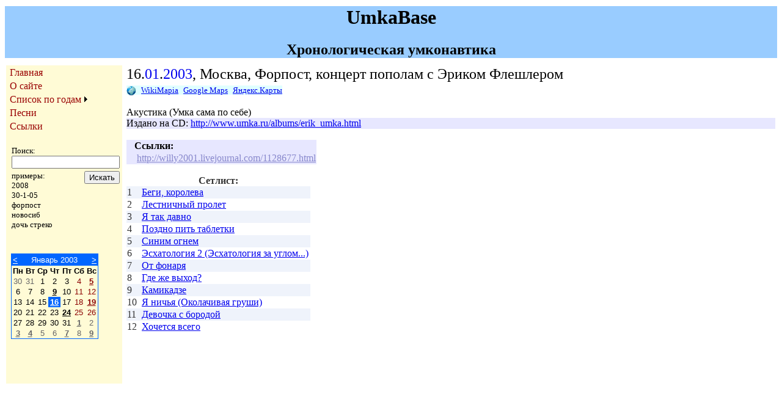

--- FILE ---
content_type: text/html; charset=utf-8
request_url: http://umkabase.org/details.aspx?dateid=583
body_size: 7864
content:

<!DOCTYPE html PUBLIC "-//W3C//DTD XHTML 1.0 Transitional//EN" "http://www.w3.org/TR/xhtml1/DTD/xhtml1-transitional.dtd">
<html xmlns="http://www.w3.org/1999/xhtml" xmlns:fb="http://ogp.me/ns/fb#">
<head><title>
	16.01.2003, Москва, Форпост, концерт пополам с Эриком Флешлером
</title><meta http-equiv="Content-Type" content="text/html;charset=utf-8" />
    <style type="text/css">
.dtitle, .dtitle a:link, .dtitle a:visited
{ text-decoration:none; font-size:x-large;font-weight:normal; margin:0 0 5px 0;
}
</style>

    <style type="text/css">
    body {
        background-color: #ffffff;
    }
    a.url-before:link {
        color:#8888cc;
    }
    a.url-before:visited {
        color:#aa88aa;
    }
    .sost-dates {
        font-family:sans-serif;
	    font-size:80%;
        padding:0 5px 0 5px;
    }
    </style>
        <!--script type="text/javascript" src="http://vk.com/js/api/openapi.js?105"></script-->
<style type="text/css">
	.ctl00_Menu1_0 { background-color:white;visibility:hidden;display:none;position:absolute;left:0px;top:0px; }
	.ctl00_Menu1_1 { color:#990000;font-family:Verdana;font-size:Medium;text-decoration:none; }
	.ctl00_Menu1_2 { color:#990000;background-color:#FFFBD6;font-family:Verdana;font-size:Medium; }
	.ctl00_Menu1_3 {  }
	.ctl00_Menu1_4 { padding:2px 5px 2px 5px; }
	.ctl00_Menu1_5 {  }
	.ctl00_Menu1_6 { padding:2px 5px 2px 5px; }
	.ctl00_Menu1_7 { background-color:#FFFBD6;border-color:#FFCC99;border-width:1px;border-style:Solid; }
	.ctl00_Menu1_8 {  }
	.ctl00_Menu1_9 { background-color:#FFCC66; }
	.ctl00_Menu1_10 {  }
	.ctl00_Menu1_11 { background-color:#FFCC66; }
	.ctl00_Menu1_12 { color:White; }
	.ctl00_Menu1_13 { color:White;background-color:#990000; }
	.ctl00_Menu1_14 { color:White; }
	.ctl00_Menu1_15 { color:White;background-color:#990000; }

</style></head>
<body>
<!--div id="fb-root"></div>
<script>(function(d, s, id) {
  var js, fjs = d.getElementsByTagName(s)[0];
  if (d.getElementById(id)) {return;}
  js = d.createElement(s); js.id = id;
  js.src = "//connect.facebook.net/ru_RU/all.js#xfbml=1";
  fjs.parentNode.insertBefore(js, fjs);
}(document, 'script', 'facebook-jssdk'));

VK.init({apiId: 2679788, onlyWidgets: true});

  (function() {
    var po = document.createElement('script'); po.type = 'text/javascript'; po.async = true;
    po.src = 'https://apis.google.com/js/plusone.js';
    var s = document.getElementsByTagName('script')[0]; s.parentNode.insertBefore(po, s);
  })();

</script-->

    <form name="aspnetForm" method="post" action="./details.aspx?dateid=583" id="aspnetForm">
<div>
<input type="hidden" name="__EVENTTARGET" id="__EVENTTARGET" value="" />
<input type="hidden" name="__EVENTARGUMENT" id="__EVENTARGUMENT" value="" />
<input type="hidden" name="__VIEWSTATE" id="__VIEWSTATE" value="/[base64]/0YDQvtC70LXRgh8GBRBzb25nLmFzcHg/[base64]/QvtC30LTQvdC+INC/[base64]/[base64]/QryDQvdC40YfRjNGPICjQntC60L7Qu9Cw0YfQuNCy0LDRjyDQs9GA0YPRiNC4KR8GBRBzb25nLmFzcHg/aWQ9MjQxZGQCAw9kFgICAQ8PFgIfBWVkZAILD2QWCGYPDxYCHwUFAjExZGQCAQ8PFgIfBQUGJm5ic3A7ZGQCAg9kFgJmDw8WBB8FBSDQlNC10LLQvtGH0LrQsCDRgSDQsdC+0YDQvtC00L7QuR8GBQ9zb25nLmFzcHg/[base64]" />
</div>

<script type="text/javascript">
//<![CDATA[
var theForm = document.forms['aspnetForm'];
if (!theForm) {
    theForm = document.aspnetForm;
}
function __doPostBack(eventTarget, eventArgument) {
    if (!theForm.onsubmit || (theForm.onsubmit() != false)) {
        theForm.__EVENTTARGET.value = eventTarget;
        theForm.__EVENTARGUMENT.value = eventArgument;
        theForm.submit();
    }
}
//]]>
</script>


<script src="/WebResource.axd?d=8sExlS2DZuIiBINND4ucH8x4mlDSReJzMPf2X19KwaRNRKVHLK97IuW8QVI520_Z1dQBQZ-g_ASG_ouQem9e7YvRMCGRvd9e6yTStQcJ_I41&amp;t=638901274200000000" type="text/javascript"></script>


<script src="/WebResource.axd?d=G4aMsn7JL91PaIrYG7IzbcwFF5vVrzXMuv8kibdu4ykDqp8YrJN2malMoCKkWe9zhD4-q3WWU-VxWtkxMNBprQnEXtXQ-XGEsseqonSJQm01&amp;t=638901274200000000" type="text/javascript"></script>
<div>

	<input type="hidden" name="__VIEWSTATEGENERATOR" id="__VIEWSTATEGENERATOR" value="C9F36B63" />
	<input type="hidden" name="__EVENTVALIDATION" id="__EVENTVALIDATION" value="/wEdAA1m1nLpxCie036G5v2t9Sz5gynGdF9uaM1PVYZ7tMgnQnGn523V1rdXWMgpG7Nn5JgWOdhGOqCG2u4DByr7UClMBvpFku5RldDI/dlXfpDJyV+DZTiv88k+ZfcqpD0eLdF7YMHGcH2pO6i72y9eealv2keP2BGwc4WKPRrW2fsEXiiGHLZDZbYpNxZ9NxKRg67AaDQisvCTUPnq/w26/2XilR2sphYESEcnsynIMCjBbxmqgnCFCBt91Jk+8T/CY64NEndQGzcMY9Au4jOUjQu2hS7Rsu3JyguOHRi8Sw5+oqgJshTSFIE5VNqDJy5JX/g=" />
</div>
        <div id="ctl00_PanelTitle" style="background-color:#99CCFF;">
	
            <h1 style="margin-top:10px; text-align: center;" >UmkaBase</h1>
            <h2 style="margin-bottom:10px; text-align: center;" >Хронологическая умконавтика</h2>
        
</div>
    <table style="width:100%;">
        <tr>
            <td style="background-color:#FFFBD6; vertical-align:top; width:168px">
        <a href="#ctl00_Menu1_SkipLink"><img alt="Skip Navigation Links" src="/WebResource.axd?d=Ky-6lOKLxgGzBsfJLjb6xhHODKVlYHZlyxUjJ9lHxR2_ysCpmgOHaWPtUXTZh8xletaLRHRWjx0UJY7ojJwATkLWlMzsewgrvduaOtiOgBI1&amp;t=638901274200000000" width="0" height="0" style="border-width:0px;" /></a><table id="ctl00_Menu1" class="ctl00_Menu1_2" cellpadding="0" cellspacing="0" border="0">
	<tr onmouseover="Menu_HoverStatic(this)" onmouseout="Menu_Unhover(this)" onkeyup="Menu_Key(event)" id="ctl00_Menu1n0">
		<td><table class="ctl00_Menu1_4" cellpadding="0" cellspacing="0" border="0" width="100%">
			<tr>
				<td style="white-space:nowrap;width:100%;"><a class="ctl00_Menu1_1 ctl00_Menu1_3" href="default.aspx">Главная</a></td>
			</tr>
		</table></td>
	</tr><tr onmouseover="Menu_HoverStatic(this)" onmouseout="Menu_Unhover(this)" onkeyup="Menu_Key(event)" id="ctl00_Menu1n1">
		<td><table class="ctl00_Menu1_4" cellpadding="0" cellspacing="0" border="0" width="100%">
			<tr>
				<td style="white-space:nowrap;width:100%;"><a class="ctl00_Menu1_1 ctl00_Menu1_3" href="about.aspx">О сайте</a></td>
			</tr>
		</table></td>
	</tr><tr onmouseover="Menu_HoverStatic(this)" onmouseout="Menu_Unhover(this)" onkeyup="Menu_Key(event)" id="ctl00_Menu1n2">
		<td><table class="ctl00_Menu1_4" cellpadding="0" cellspacing="0" border="0" width="100%">
			<tr>
				<td style="white-space:nowrap;width:100%;"><a class="ctl00_Menu1_1 ctl00_Menu1_3" href="dates.aspx">Список по годам</a></td><td style="width:0;"><img src="/WebResource.axd?d=zXSIAgw9DwlLYnZslcjTDDuz0WoYTXZRFXGCd1yOZS5lb1ck9VK_HWOUA1Ac0yqN9-YuOJQ5S3Gyta2RDNytgaa-I_DnIEMVDPNxfpzsvh01&amp;t=638901274200000000" alt="Expand Список по годам" style="border-style:none;vertical-align:middle;" /></td>
			</tr>
		</table></td>
	</tr><tr onmouseover="Menu_HoverStatic(this)" onmouseout="Menu_Unhover(this)" onkeyup="Menu_Key(event)" id="ctl00_Menu1n3">
		<td><table class="ctl00_Menu1_4" cellpadding="0" cellspacing="0" border="0" width="100%">
			<tr>
				<td style="white-space:nowrap;width:100%;"><a class="ctl00_Menu1_1 ctl00_Menu1_3" href="songs.aspx">Песни</a></td>
			</tr>
		</table></td>
	</tr><tr onmouseover="Menu_HoverStatic(this)" onmouseout="Menu_Unhover(this)" onkeyup="Menu_Key(event)" id="ctl00_Menu1n4">
		<td><table class="ctl00_Menu1_4" cellpadding="0" cellspacing="0" border="0" width="100%">
			<tr>
				<td style="white-space:nowrap;width:100%;"><a class="ctl00_Menu1_1 ctl00_Menu1_3" href="Links.aspx">Ссылки</a></td>
			</tr>
		</table></td>
	</tr>
</table><div id="ctl00_Menu1n2Items" class="ctl00_Menu1_0 ctl00_Menu1_7">
	<table border="0" cellpadding="0" cellspacing="0">
		<tr onmouseover="Menu_HoverDynamic(this)" onmouseout="Menu_Unhover(this)" onkeyup="Menu_Key(event)" id="ctl00_Menu1n5">
			<td><table class="ctl00_Menu1_6" cellpadding="0" cellspacing="0" border="0" width="100%">
				<tr>
					<td style="white-space:nowrap;width:100%;"><a class="ctl00_Menu1_1 ctl00_Menu1_5" href="dates.aspx?year=2025">2025</a></td>
				</tr>
			</table></td>
		</tr><tr onmouseover="Menu_HoverDynamic(this)" onmouseout="Menu_Unhover(this)" onkeyup="Menu_Key(event)" id="ctl00_Menu1n6">
			<td><table class="ctl00_Menu1_6" cellpadding="0" cellspacing="0" border="0" width="100%">
				<tr>
					<td style="white-space:nowrap;width:100%;"><a class="ctl00_Menu1_1 ctl00_Menu1_5" href="dates.aspx?year=2024">2024</a></td>
				</tr>
			</table></td>
		</tr><tr onmouseover="Menu_HoverDynamic(this)" onmouseout="Menu_Unhover(this)" onkeyup="Menu_Key(event)" id="ctl00_Menu1n7">
			<td><table class="ctl00_Menu1_6" cellpadding="0" cellspacing="0" border="0" width="100%">
				<tr>
					<td style="white-space:nowrap;width:100%;"><a class="ctl00_Menu1_1 ctl00_Menu1_5" href="dates.aspx?year=2023">2023</a></td>
				</tr>
			</table></td>
		</tr><tr onmouseover="Menu_HoverDynamic(this)" onmouseout="Menu_Unhover(this)" onkeyup="Menu_Key(event)" id="ctl00_Menu1n8">
			<td><table class="ctl00_Menu1_6" cellpadding="0" cellspacing="0" border="0" width="100%">
				<tr>
					<td style="white-space:nowrap;width:100%;"><a class="ctl00_Menu1_1 ctl00_Menu1_5" href="dates.aspx?year=2022">2022</a></td>
				</tr>
			</table></td>
		</tr><tr onmouseover="Menu_HoverDynamic(this)" onmouseout="Menu_Unhover(this)" onkeyup="Menu_Key(event)" id="ctl00_Menu1n9">
			<td><table class="ctl00_Menu1_6" cellpadding="0" cellspacing="0" border="0" width="100%">
				<tr>
					<td style="white-space:nowrap;width:100%;"><a class="ctl00_Menu1_1 ctl00_Menu1_5" href="dates.aspx?year=2021">2021</a></td>
				</tr>
			</table></td>
		</tr><tr onmouseover="Menu_HoverDynamic(this)" onmouseout="Menu_Unhover(this)" onkeyup="Menu_Key(event)" id="ctl00_Menu1n10">
			<td><table class="ctl00_Menu1_6" cellpadding="0" cellspacing="0" border="0" width="100%">
				<tr>
					<td style="white-space:nowrap;width:100%;"><a class="ctl00_Menu1_1 ctl00_Menu1_5" href="dates.aspx?year=2020">2020</a></td>
				</tr>
			</table></td>
		</tr><tr onmouseover="Menu_HoverDynamic(this)" onmouseout="Menu_Unhover(this)" onkeyup="Menu_Key(event)" id="ctl00_Menu1n11">
			<td><table class="ctl00_Menu1_6" cellpadding="0" cellspacing="0" border="0" width="100%">
				<tr>
					<td style="white-space:nowrap;width:100%;"><a class="ctl00_Menu1_1 ctl00_Menu1_5" href="dates.aspx?year=2019">2019</a></td>
				</tr>
			</table></td>
		</tr><tr onmouseover="Menu_HoverDynamic(this)" onmouseout="Menu_Unhover(this)" onkeyup="Menu_Key(event)" id="ctl00_Menu1n12">
			<td><table class="ctl00_Menu1_6" cellpadding="0" cellspacing="0" border="0" width="100%">
				<tr>
					<td style="white-space:nowrap;width:100%;"><a class="ctl00_Menu1_1 ctl00_Menu1_5" href="dates.aspx?year=2018">2018</a></td>
				</tr>
			</table></td>
		</tr><tr onmouseover="Menu_HoverDynamic(this)" onmouseout="Menu_Unhover(this)" onkeyup="Menu_Key(event)" id="ctl00_Menu1n13">
			<td><table class="ctl00_Menu1_6" cellpadding="0" cellspacing="0" border="0" width="100%">
				<tr>
					<td style="white-space:nowrap;width:100%;"><a class="ctl00_Menu1_1 ctl00_Menu1_5" href="dates.aspx?year=2017">2017</a></td>
				</tr>
			</table></td>
		</tr><tr onmouseover="Menu_HoverDynamic(this)" onmouseout="Menu_Unhover(this)" onkeyup="Menu_Key(event)" id="ctl00_Menu1n14">
			<td><table class="ctl00_Menu1_6" cellpadding="0" cellspacing="0" border="0" width="100%">
				<tr>
					<td style="white-space:nowrap;width:100%;"><a class="ctl00_Menu1_1 ctl00_Menu1_5" href="dates.aspx?year=2016">2016</a></td>
				</tr>
			</table></td>
		</tr><tr onmouseover="Menu_HoverDynamic(this)" onmouseout="Menu_Unhover(this)" onkeyup="Menu_Key(event)" id="ctl00_Menu1n15">
			<td><table class="ctl00_Menu1_6" cellpadding="0" cellspacing="0" border="0" width="100%">
				<tr>
					<td style="white-space:nowrap;width:100%;"><a class="ctl00_Menu1_1 ctl00_Menu1_5" href="dates.aspx?year=2015">2015</a></td>
				</tr>
			</table></td>
		</tr><tr onmouseover="Menu_HoverDynamic(this)" onmouseout="Menu_Unhover(this)" onkeyup="Menu_Key(event)" id="ctl00_Menu1n16">
			<td><table class="ctl00_Menu1_6" cellpadding="0" cellspacing="0" border="0" width="100%">
				<tr>
					<td style="white-space:nowrap;width:100%;"><a class="ctl00_Menu1_1 ctl00_Menu1_5" href="dates.aspx?year=2014">2014</a></td>
				</tr>
			</table></td>
		</tr><tr onmouseover="Menu_HoverDynamic(this)" onmouseout="Menu_Unhover(this)" onkeyup="Menu_Key(event)" id="ctl00_Menu1n17">
			<td><table class="ctl00_Menu1_6" cellpadding="0" cellspacing="0" border="0" width="100%">
				<tr>
					<td style="white-space:nowrap;width:100%;"><a class="ctl00_Menu1_1 ctl00_Menu1_5" href="dates.aspx?year=2013">2013</a></td>
				</tr>
			</table></td>
		</tr><tr onmouseover="Menu_HoverDynamic(this)" onmouseout="Menu_Unhover(this)" onkeyup="Menu_Key(event)" id="ctl00_Menu1n18">
			<td><table class="ctl00_Menu1_6" cellpadding="0" cellspacing="0" border="0" width="100%">
				<tr>
					<td style="white-space:nowrap;width:100%;"><a class="ctl00_Menu1_1 ctl00_Menu1_5" href="dates.aspx?year=2012">2012</a></td>
				</tr>
			</table></td>
		</tr><tr onmouseover="Menu_HoverDynamic(this)" onmouseout="Menu_Unhover(this)" onkeyup="Menu_Key(event)" id="ctl00_Menu1n19">
			<td><table class="ctl00_Menu1_6" cellpadding="0" cellspacing="0" border="0" width="100%">
				<tr>
					<td style="white-space:nowrap;width:100%;"><a class="ctl00_Menu1_1 ctl00_Menu1_5" href="dates.aspx?year=2011">2011</a></td>
				</tr>
			</table></td>
		</tr><tr onmouseover="Menu_HoverDynamic(this)" onmouseout="Menu_Unhover(this)" onkeyup="Menu_Key(event)" id="ctl00_Menu1n20">
			<td><table class="ctl00_Menu1_6" cellpadding="0" cellspacing="0" border="0" width="100%">
				<tr>
					<td style="white-space:nowrap;width:100%;"><a class="ctl00_Menu1_1 ctl00_Menu1_5" href="dates.aspx?year=2010">2010</a></td>
				</tr>
			</table></td>
		</tr><tr onmouseover="Menu_HoverDynamic(this)" onmouseout="Menu_Unhover(this)" onkeyup="Menu_Key(event)" id="ctl00_Menu1n21">
			<td><table class="ctl00_Menu1_6" cellpadding="0" cellspacing="0" border="0" width="100%">
				<tr>
					<td style="white-space:nowrap;width:100%;"><a class="ctl00_Menu1_1 ctl00_Menu1_5" href="dates.aspx?year=2009">2009</a></td>
				</tr>
			</table></td>
		</tr><tr onmouseover="Menu_HoverDynamic(this)" onmouseout="Menu_Unhover(this)" onkeyup="Menu_Key(event)" id="ctl00_Menu1n22">
			<td><table class="ctl00_Menu1_6" cellpadding="0" cellspacing="0" border="0" width="100%">
				<tr>
					<td style="white-space:nowrap;width:100%;"><a class="ctl00_Menu1_1 ctl00_Menu1_5" href="dates.aspx?year=2008">2008</a></td>
				</tr>
			</table></td>
		</tr><tr onmouseover="Menu_HoverDynamic(this)" onmouseout="Menu_Unhover(this)" onkeyup="Menu_Key(event)" id="ctl00_Menu1n23">
			<td><table class="ctl00_Menu1_6" cellpadding="0" cellspacing="0" border="0" width="100%">
				<tr>
					<td style="white-space:nowrap;width:100%;"><a class="ctl00_Menu1_1 ctl00_Menu1_5" href="dates.aspx?year=2007">2007</a></td>
				</tr>
			</table></td>
		</tr><tr onmouseover="Menu_HoverDynamic(this)" onmouseout="Menu_Unhover(this)" onkeyup="Menu_Key(event)" id="ctl00_Menu1n24">
			<td><table class="ctl00_Menu1_6" cellpadding="0" cellspacing="0" border="0" width="100%">
				<tr>
					<td style="white-space:nowrap;width:100%;"><a class="ctl00_Menu1_1 ctl00_Menu1_5" href="dates.aspx?year=2006">2006</a></td>
				</tr>
			</table></td>
		</tr><tr onmouseover="Menu_HoverDynamic(this)" onmouseout="Menu_Unhover(this)" onkeyup="Menu_Key(event)" id="ctl00_Menu1n25">
			<td><table class="ctl00_Menu1_6" cellpadding="0" cellspacing="0" border="0" width="100%">
				<tr>
					<td style="white-space:nowrap;width:100%;"><a class="ctl00_Menu1_1 ctl00_Menu1_5" href="dates.aspx?year=2005">2005</a></td>
				</tr>
			</table></td>
		</tr><tr onmouseover="Menu_HoverDynamic(this)" onmouseout="Menu_Unhover(this)" onkeyup="Menu_Key(event)" id="ctl00_Menu1n26">
			<td><table class="ctl00_Menu1_6" cellpadding="0" cellspacing="0" border="0" width="100%">
				<tr>
					<td style="white-space:nowrap;width:100%;"><a class="ctl00_Menu1_1 ctl00_Menu1_5" href="dates.aspx?year=2004">2004</a></td>
				</tr>
			</table></td>
		</tr><tr onmouseover="Menu_HoverDynamic(this)" onmouseout="Menu_Unhover(this)" onkeyup="Menu_Key(event)" id="ctl00_Menu1n27">
			<td><table class="ctl00_Menu1_6" cellpadding="0" cellspacing="0" border="0" width="100%">
				<tr>
					<td style="white-space:nowrap;width:100%;"><a class="ctl00_Menu1_1 ctl00_Menu1_5" href="dates.aspx?year=2003">2003</a></td>
				</tr>
			</table></td>
		</tr><tr onmouseover="Menu_HoverDynamic(this)" onmouseout="Menu_Unhover(this)" onkeyup="Menu_Key(event)" id="ctl00_Menu1n28">
			<td><table class="ctl00_Menu1_6" cellpadding="0" cellspacing="0" border="0" width="100%">
				<tr>
					<td style="white-space:nowrap;width:100%;"><a class="ctl00_Menu1_1 ctl00_Menu1_5" href="dates.aspx?year=2002">2002</a></td>
				</tr>
			</table></td>
		</tr><tr onmouseover="Menu_HoverDynamic(this)" onmouseout="Menu_Unhover(this)" onkeyup="Menu_Key(event)" id="ctl00_Menu1n29">
			<td><table class="ctl00_Menu1_6" cellpadding="0" cellspacing="0" border="0" width="100%">
				<tr>
					<td style="white-space:nowrap;width:100%;"><a class="ctl00_Menu1_1 ctl00_Menu1_5" href="dates.aspx?year=2001">2001</a></td>
				</tr>
			</table></td>
		</tr><tr onmouseover="Menu_HoverDynamic(this)" onmouseout="Menu_Unhover(this)" onkeyup="Menu_Key(event)" id="ctl00_Menu1n30">
			<td><table class="ctl00_Menu1_6" cellpadding="0" cellspacing="0" border="0" width="100%">
				<tr>
					<td style="white-space:nowrap;width:100%;"><a class="ctl00_Menu1_1 ctl00_Menu1_5" href="dates.aspx?year=2000">2000</a></td>
				</tr>
			</table></td>
		</tr><tr onmouseover="Menu_HoverDynamic(this)" onmouseout="Menu_Unhover(this)" onkeyup="Menu_Key(event)" id="ctl00_Menu1n31">
			<td><table class="ctl00_Menu1_6" cellpadding="0" cellspacing="0" border="0" width="100%">
				<tr>
					<td style="white-space:nowrap;width:100%;"><a class="ctl00_Menu1_1 ctl00_Menu1_5" href="dates.aspx?year=1999">1999</a></td>
				</tr>
			</table></td>
		</tr><tr onmouseover="Menu_HoverDynamic(this)" onmouseout="Menu_Unhover(this)" onkeyup="Menu_Key(event)" id="ctl00_Menu1n32">
			<td><table class="ctl00_Menu1_6" cellpadding="0" cellspacing="0" border="0" width="100%">
				<tr>
					<td style="white-space:nowrap;width:100%;"><a class="ctl00_Menu1_1 ctl00_Menu1_5" href="dates.aspx?year=1998">До 1999</a></td>
				</tr>
			</table></td>
		</tr><tr onmouseover="Menu_HoverDynamic(this)" onmouseout="Menu_Unhover(this)" onkeyup="Menu_Key(event)" id="ctl00_Menu1n33">
			<td><table class="ctl00_Menu1_6" cellpadding="0" cellspacing="0" border="0" width="100%">
				<tr>
					<td style="white-space:nowrap;width:100%;"><a class="ctl00_Menu1_1 ctl00_Menu1_5" href="Dates.aspx">Все даты</a></td>
				</tr>
			</table></td>
		</tr>
	</table><div class="ctl00_Menu1_6 ctl00_Menu1_0" id="ctl00_Menu1n2ItemsUp" onmouseover="PopOut_Up(this)" onmouseout="PopOut_Stop(this)" style="text-align:center;">
		<img src="/WebResource.axd?d=2EtTVNofhzBzJj9OxYut8Narxn5OPJHbnLtWDBtHPWOQKLP8-MSLID1i9up6oVfVSyyExBE_ABLm9xPIublpQCWk7zYssPLFsdplKVcNoWA1&amp;t=638901274200000000" alt="Scroll up" />
	</div><div class="ctl00_Menu1_6 ctl00_Menu1_0" id="ctl00_Menu1n2ItemsDn" onmouseover="PopOut_Down(this)" onmouseout="PopOut_Stop(this)" style="text-align:center;">
		<img src="/WebResource.axd?d=c_WNNe7ovcJYQBdWP97eWBX1v6XgmrmRNHPzA5XHAW6RhxUh-EX56MHr9g31HXyFSLXnxfqvmTGH7SGcQdAqWM2QoyJbez94sLNa9nM1HIU1&amp;t=638901274200000000" alt="Scroll down" />
	</div>
</div><a id="ctl00_Menu1_SkipLink"></a>
                    <br />
                    <table style="margin-left:5px;width:130px" border="0">
                    <tr><td colspan="2">
                    <span style="font-family:Verdana;font-size:small">Поиск:</span><br />
                    <input type="text" name="search" id="search" maxlength="100%"/></td></tr>
                    <tr><td style="font-size:smaller;">
                    примеры:<br />
                    2008<br />
                    30-1-05<br />
                    форпост<br />
                    новосиб<br />
                    дочь стреко<br />
                    </td>
                    <td align="right" valign="top"><input type="submit" value="Искать" /></td>
                    </tr>
                    </table>
                    <br /><br />
                    <div style="margin-left: 7px">
                    <table id="ctl00_Calendar" title="Календарь" cellspacing="0" cellpadding="1" title="Calendar" border="0" style="border-color:#0066FF;border-width:1px;border-style:solid;font-family:Arial;font-size:Small;border-collapse:collapse;">
	<tr><td colspan="7" style="background-color:#0066FF;"><table cellspacing="0" border="0" style="color:White;font-family:Arial;font-size:Small;width:100%;border-collapse:collapse;">
		<tr><td style="color:White;background-color:#0066FF;width:12%;"><a href="javascript:__doPostBack('ctl00$Calendar','V1065')" style="color:White" title="Go to the previous month">&lt;</a></td><td align="center" style="width:70%;white-space:nowrap;">Январь 2003</td><td align="right" style="color:White;background-color:#0066FF;width:12%;"><a href="javascript:__doPostBack('ctl00$Calendar','V1127')" style="color:White" title="Go to the next month">&gt;</a></td></tr>
	</table></td></tr><tr><th align="center" abbr="понедельник" scope="col">Пн</th><th align="center" abbr="вторник" scope="col">Вт</th><th align="center" abbr="среда" scope="col">Ср</th><th align="center" abbr="четверг" scope="col">Чт</th><th align="center" abbr="пятница" scope="col">Пт</th><th align="center" abbr="суббота" scope="col">Сб</th><th align="center" abbr="воскресенье" scope="col">Вс</th></tr><tr><td align="center" style="color:#666666;width:14%;">30</td><td align="center" style="color:#666666;width:14%;">31</td><td align="center" style="width:14%;">1</td><td align="center" style="width:14%;">2</td><td align="center" style="width:14%;">3</td><td align="center" style="color:DarkRed;width:14%;">4</td><td title="С-Петербург, &quot;Орландина&quot;" align="center" style="color:DarkRed;font-weight:bold;width:14%;"><a href='details.aspx?dateid=581' style='color:DarkRed;' title="С-Петербург, &quot;Орландина&quot;">5</a></td></tr><tr><td align="center" style="width:14%;">6</td><td align="center" style="width:14%;">7</td><td align="center" style="width:14%;">8</td><td title="С-Петербург, &quot;Орландина&quot;" align="center" style="font-weight:bold;width:14%;"><a href='details.aspx?dateid=582' style='color:Black;' title="С-Петербург, &quot;Орландина&quot;">9</a></td><td align="center" style="width:14%;">10</td><td align="center" style="color:DarkRed;width:14%;">11</td><td align="center" style="color:DarkRed;width:14%;">12</td></tr><tr><td align="center" style="width:14%;">13</td><td align="center" style="width:14%;">14</td><td align="center" style="width:14%;">15</td><td title="Москва, Форпост, концерт пополам с Эриком Флешлером" align="center" style="color:White;background-color:#0066FF;font-weight:bold;width:14%;"><a href='details.aspx?dateid=583' style='color:White;' title="Москва, Форпост, концерт пополам с Эриком Флешлером">16</a></td><td align="center" style="width:14%;">17</td><td align="center" style="color:DarkRed;width:14%;">18</td><td title="Москва, Форпост" align="center" style="color:DarkRed;font-weight:bold;width:14%;"><a href='details.aspx?dateid=584' style='color:DarkRed;' title="Москва, Форпост">19</a></td></tr><tr><td align="center" style="width:14%;">20</td><td align="center" style="width:14%;">21</td><td align="center" style="width:14%;">22</td><td align="center" style="width:14%;">23</td><td title="Москва, &quot;Дом&quot;, &quot;Необыкновенный концерт&quot;" align="center" style="font-weight:bold;width:14%;"><a href='details.aspx?dateid=267' style='color:Black;' title="Москва, &quot;Дом&quot;, &quot;Необыкновенный концерт&quot;">24</a></td><td align="center" style="color:DarkRed;width:14%;">25</td><td align="center" style="color:DarkRed;width:14%;">26</td></tr><tr><td align="center" style="width:14%;">27</td><td align="center" style="width:14%;">28</td><td align="center" style="width:14%;">29</td><td align="center" style="width:14%;">30</td><td align="center" style="width:14%;">31</td><td title="Москва, студия M.Y.M. Records, запись альбома Unplugged" align="center" style="color:#666666;font-weight:bold;width:14%;"><a href='details.aspx?dateid=360' style='color:#666666;' title="Москва, студия M.Y.M. Records, запись альбома Unplugged">1</a></td><td align="center" style="color:#666666;width:14%;">2</td></tr><tr><td title="Москва, студия M.Y.M. Records, запись альбома Unplugged" align="center" style="color:#666666;font-weight:bold;width:14%;"><a href='details.aspx?dateid=361' style='color:#666666;' title="Москва, студия M.Y.M. Records, запись альбома Unplugged">3</a></td><td title="Москва, студия M.Y.M. Records, запись альбома Unplugged" align="center" style="color:#666666;font-weight:bold;width:14%;"><a href='details.aspx?dateid=362' style='color:#666666;' title="Москва, студия M.Y.M. Records, запись альбома Unplugged">4</a></td><td align="center" style="color:#666666;width:14%;">5</td><td align="center" style="color:#666666;width:14%;">6</td><td title="Москва, Перекресток, Умка+Заповедник - &quot;Песни Сна&quot;" align="center" style="color:#666666;font-weight:bold;width:14%;"><a href='details.aspx?dateid=353' style='color:#666666;' title="Москва, Перекресток, Умка+Заповедник - &quot;Песни Сна&quot;">7</a></td><td align="center" style="color:#666666;width:14%;">8</td><td title="Москва, радиостанция &quot;Эхо Москвы&quot;, программа &quot;Серебро&quot;" align="center" style="color:#666666;font-weight:bold;width:14%;"><a href='details.aspx?dateid=673' style='color:#666666;' title="Москва, радиостанция &quot;Эхо Москвы&quot;, программа &quot;Серебро&quot;">9</a></td></tr>
</table></div>
                    <br />
                    <br />
                    <br />
&nbsp;&nbsp; 

<!--fb:like href="http://umkabase.org" send="false" width="130" layout="button_count" show_faces="false"></fb:like>
<br/>
<div id="vk_like"></div>
<script type="text/javascript">VK.Widgets.Like("vk_like");</script>
<g:plusone></g:plusone>
<br/>
<a href="https://twitter.com/share" class="twitter-share-button" data-url="http://umkabase.org" data-count="horizontal" data-via="yutsis" data-lang="ru">Твитнуть</a><script type="text/javascript" src="//platform.twitter.com/widgets.js"></script>
<br/>
<br/-->
<!-- SpyLOG -->
<!--script src="http://tools.spylog.ru/counter_cv.js" id="spylog_code" type="text/javascript" counter="1117681" part="" track_links="none" page_level="0">
</script>
<noscript>
<a href="http://u11176.81.spylog.com/cnt?cid=1117681&amp;f=3&amp;p=0" target="_blank">
<img src="http://u11176.81.spylog.com/cnt?cid=1117681&amp;p=0" alt="SpyLOG" border="0" width="88" height="31"/></a>
</noscript-->
<!--/ SpyLOG -->
<!--script type="text/javascript">
  var _gaq = _gaq || [];
  _gaq.push(['_setAccount', 'UA-37753717-1']);
  _gaq.push(['_trackPageview']);

  (function() {
    var ga = document.createElement('script'); ga.type = 'text/javascript'; ga.async = true;
    ga.src = ('https:' == document.location.protocol ? 'https://ssl' : 'http://www') + '.google-analytics.com/ga.js';
    var s = document.getElementsByTagName('script')[0]; s.parentNode.insertBefore(ga, s);
  })();
</script-->
            </td>
            <td valign="top" style="padding-left: 5px">
        
    <h2 class="dtitle">16.<a href="dates.aspx?date=1030100-1030131">01</a>.<a href="dates.aspx?year=2003">2003</a>, Москва, Форпост, концерт пополам с Эриком Флешлером</h2>
    <span style='font-size:smaller;background-color:lightcyan'><img src='Images/Erioll_world.png' alt='' style='vertical-align:middle'/> <a href='http://wikimapia.org/#lat=55.72058&lon=37.56704&z=17&m=b&l=1' style='margin-left:5px'>WikiMapia</a> <a href='http://maps.google.com/maps?ll=55.72058,37.56704&q=55.72058,37.56704&t=h&hl=ru' style='margin-left:5px'>Google Maps</a> <a href='http://maps.yandex.ru/?ll=37.56704,55.72058&spn=0.003,0.003&pt=37.56704,55.72058,pmywl&l=sat,skl' style='margin-left:5px'>Яндекс.Карты</a> </span><br /><br />
    Акустика (Умка сама по себе)<br />

    <div id="ctl00_ContentPlaceHolder1_NotesPanel" style="background-color:#E7E7FF;">
	
    Издано на CD: <a href='http://www.umka.ru/albums/erik_umka.html'>http://www.umka.ru/albums/erik_umka.html</a><br/>
    
</div><br />
    <div>
	<table cellspacing="0" border="0" id="ctl00_ContentPlaceHolder1_UrlGridView" style="background-color:#E7E7FF;border-collapse:collapse;">
		<tr align="left">
			<th scope="col">&nbsp;</th><th scope="col">&nbsp;</th><th scope="col">Ссылки:</th>
		</tr><tr>
			<td>  
                    
                    
                    
                </td><td>
                    &nbsp;<img src="http://livejournal.com/favicon.ico" width="16" height="16" alt="" title="livejournal.com" style="border-style:none; vertical-align:middle;"/>
                </td><td>
                    &nbsp;<a href='http://willy2001.livejournal.com/1128677.html' class='url-before' title='до события'>http://willy2001.livejournal.com/1128677.html</a>
                </td>
		</tr>
	</table>
</div>
    <br />
<div>
	<table cellspacing="0" cellpadding="1" border="0" id="ctl00_ContentPlaceHolder1_GridViewSongs" style="color:#333333;border-collapse:collapse;">
		<caption align="Left">
			<b>Сетлист:</b>
		</caption><tr style="background-color:#EFF3FB;">
			<td>1</td><td>&nbsp;</td><td><a href="song.aspx?id=15">Беги, королева</a></td><td>
                <span></span>
            </td>
		</tr><tr style="background-color:White;">
			<td>2</td><td>&nbsp;</td><td><a href="song.aspx?id=103">Лестничный пролет</a></td><td>
                <span></span>
            </td>
		</tr><tr style="background-color:#EFF3FB;">
			<td>3</td><td>&nbsp;</td><td><a href="song.aspx?id=242">Я так давно</a></td><td>
                <span></span>
            </td>
		</tr><tr style="background-color:White;">
			<td>4</td><td>&nbsp;</td><td><a href="song.aspx?id=157">Поздно пить таблетки</a></td><td>
                <span></span>
            </td>
		</tr><tr style="background-color:#EFF3FB;">
			<td>5</td><td>&nbsp;</td><td><a href="song.aspx?id=198">Синим огнем</a></td><td>
                <span></span>
            </td>
		</tr><tr style="background-color:White;">
			<td>6</td><td>&nbsp;</td><td><a href="song.aspx?id=233">Эсхатология 2 (Эсхатология за углом...)</a></td><td>
                <span></span>
            </td>
		</tr><tr style="background-color:#EFF3FB;">
			<td>7</td><td>&nbsp;</td><td><a href="song.aspx?id=143">От фонаря</a></td><td>
                <span></span>
            </td>
		</tr><tr style="background-color:White;">
			<td>8</td><td>&nbsp;</td><td><a href="song.aspx?id=50">Где же выход?</a></td><td>
                <span></span>
            </td>
		</tr><tr style="background-color:#EFF3FB;">
			<td>9</td><td>&nbsp;</td><td><a href="song.aspx?id=93">Камикадзе </a></td><td>
                <span></span>
            </td>
		</tr><tr style="background-color:White;">
			<td>10</td><td>&nbsp;</td><td><a href="song.aspx?id=241">Я ничья (Околачивая груши)</a></td><td>
                <span></span>
            </td>
		</tr><tr style="background-color:#EFF3FB;">
			<td>11</td><td>&nbsp;</td><td><a href="song.aspx?id=61">Девочка с бородой</a></td><td>
                <span></span>
            </td>
		</tr><tr style="background-color:White;">
			<td>12</td><td>&nbsp;</td><td><a href="song.aspx?id=226">Хочется всего</a></td><td>
                <span></span>
            </td>
		</tr>
	</table>
</div>
    <br />
        
    <br />

        
        
        
        

                </td>
        </tr>
    </table>
    

<script type="text/javascript">
//<![CDATA[
var ctl00_Menu1_Data = new Object();
ctl00_Menu1_Data.disappearAfter = 500;
ctl00_Menu1_Data.horizontalOffset = 2;
ctl00_Menu1_Data.verticalOffset = 0;
ctl00_Menu1_Data.hoverClass = 'ctl00_Menu1_15';
ctl00_Menu1_Data.hoverHyperLinkClass = 'ctl00_Menu1_14';
ctl00_Menu1_Data.staticHoverClass = 'ctl00_Menu1_13';
ctl00_Menu1_Data.staticHoverHyperLinkClass = 'ctl00_Menu1_12';
//]]>
</script>
</form>
        
</body>
</html>
